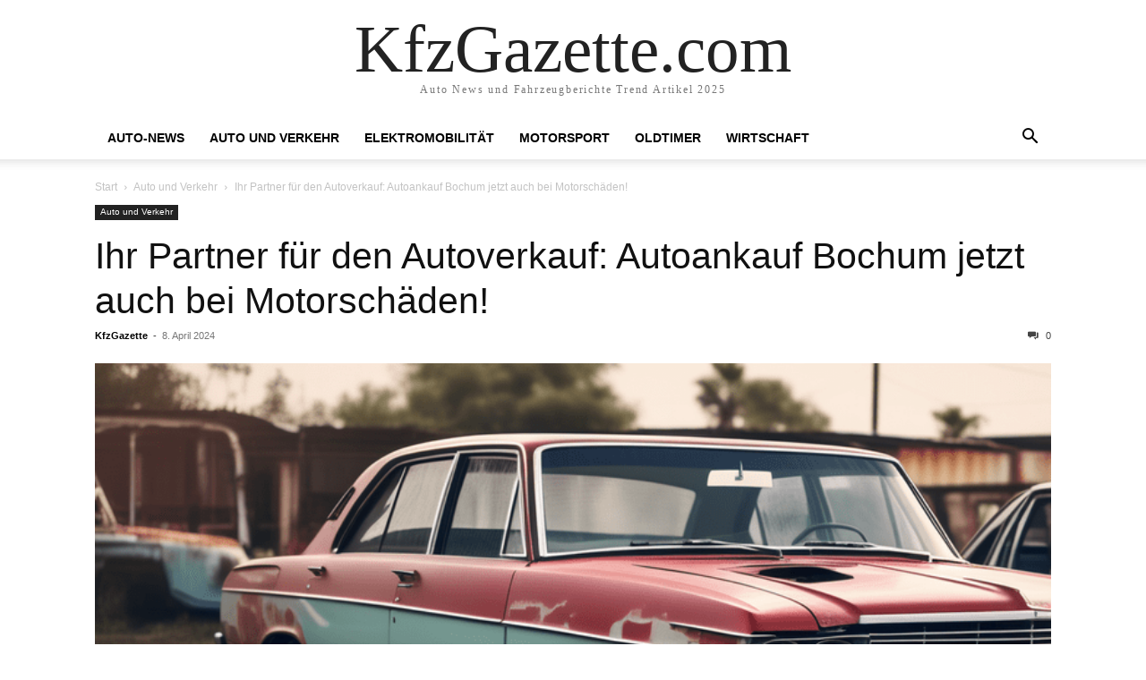

--- FILE ---
content_type: text/html; charset=UTF-8
request_url: https://www.kfzgazette.com/97314/ihr-partner-fuer-den-autoverkauf-autoankauf-bochum-jetzt-auch-bei-motorschaeden/
body_size: 9979
content:
<!doctype html >
<html lang="de" prefix="og: https://ogp.me/ns#">
<head>
    <meta charset="UTF-8" />
    <meta name="viewport" content="width=device-width, initial-scale=1.0">
    <link rel="pingback" href="https://www.kfzgazette.com/xmlrpc.php" />
    	<style>img:is([sizes="auto" i], [sizes^="auto," i]) { contain-intrinsic-size: 3000px 1500px }</style>
	
<!-- Suchmaschinen-Optimierung durch Rank Math PRO - https://rankmath.com/ -->
<title>Ihr Partner für den Autoverkauf: Autoankauf Bochum jetzt auch bei Motorschäden! - Kfzgazette.com</title>
<meta name="description" content="Autoankauf Bochum: Entdecken Sie unseren neuen Service für den Ankauf von Fahrzeugen mit Motorschäden! Als führender Experte für Gebrauchtwagen in Bochum"/>
<meta name="robots" content="follow, index, max-snippet:-1, max-video-preview:-1, max-image-preview:large"/>
<link rel="canonical" href="https://www.kfzgazette.com/97314/ihr-partner-fuer-den-autoverkauf-autoankauf-bochum-jetzt-auch-bei-motorschaeden/" />
<meta property="og:locale" content="de_DE" />
<meta property="og:type" content="article" />
<meta property="og:title" content="Ihr Partner für den Autoverkauf: Autoankauf Bochum jetzt auch bei Motorschäden! - Kfzgazette.com" />
<meta property="og:description" content="Autoankauf Bochum: Entdecken Sie unseren neuen Service für den Ankauf von Fahrzeugen mit Motorschäden! Als führender Experte für Gebrauchtwagen in Bochum" />
<meta property="og:url" content="https://www.kfzgazette.com/97314/ihr-partner-fuer-den-autoverkauf-autoankauf-bochum-jetzt-auch-bei-motorschaeden/" />
<meta property="og:site_name" content="KfzGazette.com" />
<meta property="article:tag" content="Autoankauf Bochum" />
<meta property="article:tag" content="Autoankauf mit Motorschaden" />
<meta property="article:tag" content="Autoexport" />
<meta property="article:tag" content="Bochum" />
<meta property="article:tag" content="Gebrauchtwagen verkaufen" />
<meta property="article:tag" content="Gebrauchtwagenhändler" />
<meta property="article:tag" content="motorschaden verkaufen" />
<meta property="article:tag" content="unfallauto verkaufen" />
<meta property="article:section" content="Auto und Verkehr" />
<meta property="og:image" content="https://www.kfzgazette.com/wp-content/uploads/2024/04/image-1-23.jpg" />
<meta property="og:image:secure_url" content="https://www.kfzgazette.com/wp-content/uploads/2024/04/image-1-23.jpg" />
<meta property="og:image:width" content="768" />
<meta property="og:image:height" content="512" />
<meta property="og:image:alt" content="Ihr Partner für den Autoverkauf: Autoankauf Bochum jetzt auch bei Motorschäden!" />
<meta property="og:image:type" content="image/jpg" />
<meta property="article:published_time" content="2024-04-08T12:42:37+02:00" />
<meta name="twitter:card" content="summary_large_image" />
<meta name="twitter:title" content="Ihr Partner für den Autoverkauf: Autoankauf Bochum jetzt auch bei Motorschäden! - Kfzgazette.com" />
<meta name="twitter:description" content="Autoankauf Bochum: Entdecken Sie unseren neuen Service für den Ankauf von Fahrzeugen mit Motorschäden! Als führender Experte für Gebrauchtwagen in Bochum" />
<meta name="twitter:image" content="https://www.kfzgazette.com/wp-content/uploads/2024/04/image-1-23.jpg" />
<meta name="twitter:label1" content="Verfasst von" />
<meta name="twitter:data1" content="KfzGazette" />
<meta name="twitter:label2" content="Lesedauer" />
<meta name="twitter:data2" content="1 Minute" />
<script type="application/ld+json" class="rank-math-schema-pro">{"@context":"https://schema.org","@graph":[{"@type":"Organization","@id":"https://www.kfzgazette.com/#organization","name":"kfzgazette.com","logo":{"@type":"ImageObject","@id":"https://www.kfzgazette.com/#logo","url":"https://www.kfzgazette.com/wp-content/uploads/2025/04/kfzgazette-512.jpg","contentUrl":"https://www.kfzgazette.com/wp-content/uploads/2025/04/kfzgazette-512.jpg","caption":"KfzGazette.com","inLanguage":"de","width":"512","height":"512"}},{"@type":"WebSite","@id":"https://www.kfzgazette.com/#website","url":"https://www.kfzgazette.com","name":"KfzGazette.com","alternateName":"KFZgazette","publisher":{"@id":"https://www.kfzgazette.com/#organization"},"inLanguage":"de"},{"@type":"ImageObject","@id":"https://www.kfzgazette.com/wp-content/uploads/2024/04/image-1-23.jpg","url":"https://www.kfzgazette.com/wp-content/uploads/2024/04/image-1-23.jpg","width":"768","height":"512","inLanguage":"de"},{"@type":"WebPage","@id":"https://www.kfzgazette.com/97314/ihr-partner-fuer-den-autoverkauf-autoankauf-bochum-jetzt-auch-bei-motorschaeden/#webpage","url":"https://www.kfzgazette.com/97314/ihr-partner-fuer-den-autoverkauf-autoankauf-bochum-jetzt-auch-bei-motorschaeden/","name":"Ihr Partner f\u00fcr den Autoverkauf: Autoankauf Bochum jetzt auch bei Motorsch\u00e4den! - Kfzgazette.com","datePublished":"2024-04-08T12:42:37+02:00","dateModified":"2024-04-08T12:42:37+02:00","isPartOf":{"@id":"https://www.kfzgazette.com/#website"},"primaryImageOfPage":{"@id":"https://www.kfzgazette.com/wp-content/uploads/2024/04/image-1-23.jpg"},"inLanguage":"de"},{"@type":"Person","@id":"https://www.kfzgazette.com/author/prnews24-com-presseverteiler/","name":"KfzGazette","description":"Pressemitteilung von KfzGazette ver\u00f6ffentlicht auf kfzgazette.com","url":"https://www.kfzgazette.com/author/prnews24-com-presseverteiler/","image":{"@type":"ImageObject","@id":"https://secure.gravatar.com/avatar/872fa49e5f20a09b04d836654d3610fdb1c79808be4e423592aa7ee159d46c2a?s=96&amp;d=mm&amp;r=g","url":"https://secure.gravatar.com/avatar/872fa49e5f20a09b04d836654d3610fdb1c79808be4e423592aa7ee159d46c2a?s=96&amp;d=mm&amp;r=g","caption":"KfzGazette","inLanguage":"de"},"sameAs":["https://www.prnews24.com"],"worksFor":{"@id":"https://www.kfzgazette.com/#organization"}},{"@type":"NewsArticle","headline":"Ihr Partner f\u00fcr den Autoverkauf: Autoankauf Bochum jetzt auch bei Motorsch\u00e4den! - Kfzgazette.com","datePublished":"2024-04-08T12:42:37+02:00","dateModified":"2024-04-08T12:42:37+02:00","articleSection":"Auto und Verkehr","author":{"@id":"https://www.kfzgazette.com/author/prnews24-com-presseverteiler/","name":"KfzGazette"},"publisher":{"@id":"https://www.kfzgazette.com/#organization"},"description":"Autoankauf Bochum: Entdecken Sie unseren neuen Service f\u00fcr den Ankauf von Fahrzeugen mit Motorsch\u00e4den! Als f\u00fchrender Experte f\u00fcr Gebrauchtwagen in Bochum","name":"Ihr Partner f\u00fcr den Autoverkauf: Autoankauf Bochum jetzt auch bei Motorsch\u00e4den! - Kfzgazette.com","@id":"https://www.kfzgazette.com/97314/ihr-partner-fuer-den-autoverkauf-autoankauf-bochum-jetzt-auch-bei-motorschaeden/#richSnippet","isPartOf":{"@id":"https://www.kfzgazette.com/97314/ihr-partner-fuer-den-autoverkauf-autoankauf-bochum-jetzt-auch-bei-motorschaeden/#webpage"},"image":{"@id":"https://www.kfzgazette.com/wp-content/uploads/2024/04/image-1-23.jpg"},"inLanguage":"de","mainEntityOfPage":{"@id":"https://www.kfzgazette.com/97314/ihr-partner-fuer-den-autoverkauf-autoankauf-bochum-jetzt-auch-bei-motorschaeden/#webpage"}}]}</script>
<!-- /Rank Math WordPress SEO Plugin -->

<link rel="alternate" type="application/rss+xml" title="KfzGazette.com &raquo; Feed" href="https://www.kfzgazette.com/feed/" />
<link rel="alternate" type="application/rss+xml" title="KfzGazette.com &raquo; Kommentar-Feed" href="https://www.kfzgazette.com/comments/feed/" />
<link rel="alternate" type="application/rss+xml" title="KfzGazette.com &raquo; Ihr Partner für den Autoverkauf: Autoankauf Bochum jetzt auch bei Motorschäden!-Kommentar-Feed" href="https://www.kfzgazette.com/97314/ihr-partner-fuer-den-autoverkauf-autoankauf-bochum-jetzt-auch-bei-motorschaeden/feed/" />
<script type="text/javascript">
/* <![CDATA[ */
window._wpemojiSettings = {"baseUrl":"https:\/\/s.w.org\/images\/core\/emoji\/16.0.1\/72x72\/","ext":".png","svgUrl":"https:\/\/s.w.org\/images\/core\/emoji\/16.0.1\/svg\/","svgExt":".svg","source":{"concatemoji":"https:\/\/www.kfzgazette.com\/wp-includes\/js\/wp-emoji-release.min.js?ver=6.8.3"}};
/*! This file is auto-generated */
!function(s,n){var o,i,e;function c(e){try{var t={supportTests:e,timestamp:(new Date).valueOf()};sessionStorage.setItem(o,JSON.stringify(t))}catch(e){}}function p(e,t,n){e.clearRect(0,0,e.canvas.width,e.canvas.height),e.fillText(t,0,0);var t=new Uint32Array(e.getImageData(0,0,e.canvas.width,e.canvas.height).data),a=(e.clearRect(0,0,e.canvas.width,e.canvas.height),e.fillText(n,0,0),new Uint32Array(e.getImageData(0,0,e.canvas.width,e.canvas.height).data));return t.every(function(e,t){return e===a[t]})}function u(e,t){e.clearRect(0,0,e.canvas.width,e.canvas.height),e.fillText(t,0,0);for(var n=e.getImageData(16,16,1,1),a=0;a<n.data.length;a++)if(0!==n.data[a])return!1;return!0}function f(e,t,n,a){switch(t){case"flag":return n(e,"\ud83c\udff3\ufe0f\u200d\u26a7\ufe0f","\ud83c\udff3\ufe0f\u200b\u26a7\ufe0f")?!1:!n(e,"\ud83c\udde8\ud83c\uddf6","\ud83c\udde8\u200b\ud83c\uddf6")&&!n(e,"\ud83c\udff4\udb40\udc67\udb40\udc62\udb40\udc65\udb40\udc6e\udb40\udc67\udb40\udc7f","\ud83c\udff4\u200b\udb40\udc67\u200b\udb40\udc62\u200b\udb40\udc65\u200b\udb40\udc6e\u200b\udb40\udc67\u200b\udb40\udc7f");case"emoji":return!a(e,"\ud83e\udedf")}return!1}function g(e,t,n,a){var r="undefined"!=typeof WorkerGlobalScope&&self instanceof WorkerGlobalScope?new OffscreenCanvas(300,150):s.createElement("canvas"),o=r.getContext("2d",{willReadFrequently:!0}),i=(o.textBaseline="top",o.font="600 32px Arial",{});return e.forEach(function(e){i[e]=t(o,e,n,a)}),i}function t(e){var t=s.createElement("script");t.src=e,t.defer=!0,s.head.appendChild(t)}"undefined"!=typeof Promise&&(o="wpEmojiSettingsSupports",i=["flag","emoji"],n.supports={everything:!0,everythingExceptFlag:!0},e=new Promise(function(e){s.addEventListener("DOMContentLoaded",e,{once:!0})}),new Promise(function(t){var n=function(){try{var e=JSON.parse(sessionStorage.getItem(o));if("object"==typeof e&&"number"==typeof e.timestamp&&(new Date).valueOf()<e.timestamp+604800&&"object"==typeof e.supportTests)return e.supportTests}catch(e){}return null}();if(!n){if("undefined"!=typeof Worker&&"undefined"!=typeof OffscreenCanvas&&"undefined"!=typeof URL&&URL.createObjectURL&&"undefined"!=typeof Blob)try{var e="postMessage("+g.toString()+"("+[JSON.stringify(i),f.toString(),p.toString(),u.toString()].join(",")+"));",a=new Blob([e],{type:"text/javascript"}),r=new Worker(URL.createObjectURL(a),{name:"wpTestEmojiSupports"});return void(r.onmessage=function(e){c(n=e.data),r.terminate(),t(n)})}catch(e){}c(n=g(i,f,p,u))}t(n)}).then(function(e){for(var t in e)n.supports[t]=e[t],n.supports.everything=n.supports.everything&&n.supports[t],"flag"!==t&&(n.supports.everythingExceptFlag=n.supports.everythingExceptFlag&&n.supports[t]);n.supports.everythingExceptFlag=n.supports.everythingExceptFlag&&!n.supports.flag,n.DOMReady=!1,n.readyCallback=function(){n.DOMReady=!0}}).then(function(){return e}).then(function(){var e;n.supports.everything||(n.readyCallback(),(e=n.source||{}).concatemoji?t(e.concatemoji):e.wpemoji&&e.twemoji&&(t(e.twemoji),t(e.wpemoji)))}))}((window,document),window._wpemojiSettings);
/* ]]> */
</script>
<style id='wp-emoji-styles-inline-css' type='text/css'>

	img.wp-smiley, img.emoji {
		display: inline !important;
		border: none !important;
		box-shadow: none !important;
		height: 1em !important;
		width: 1em !important;
		margin: 0 0.07em !important;
		vertical-align: -0.1em !important;
		background: none !important;
		padding: 0 !important;
	}
</style>
<link rel='stylesheet' id='wp-block-library-css' href='https://www.kfzgazette.com/wp-includes/css/dist/block-library/style.min.css?ver=6.8.3' type='text/css' media='all' />
<style id='classic-theme-styles-inline-css' type='text/css'>
/*! This file is auto-generated */
.wp-block-button__link{color:#fff;background-color:#32373c;border-radius:9999px;box-shadow:none;text-decoration:none;padding:calc(.667em + 2px) calc(1.333em + 2px);font-size:1.125em}.wp-block-file__button{background:#32373c;color:#fff;text-decoration:none}
</style>
<style id='global-styles-inline-css' type='text/css'>
:root{--wp--preset--aspect-ratio--square: 1;--wp--preset--aspect-ratio--4-3: 4/3;--wp--preset--aspect-ratio--3-4: 3/4;--wp--preset--aspect-ratio--3-2: 3/2;--wp--preset--aspect-ratio--2-3: 2/3;--wp--preset--aspect-ratio--16-9: 16/9;--wp--preset--aspect-ratio--9-16: 9/16;--wp--preset--color--black: #000000;--wp--preset--color--cyan-bluish-gray: #abb8c3;--wp--preset--color--white: #ffffff;--wp--preset--color--pale-pink: #f78da7;--wp--preset--color--vivid-red: #cf2e2e;--wp--preset--color--luminous-vivid-orange: #ff6900;--wp--preset--color--luminous-vivid-amber: #fcb900;--wp--preset--color--light-green-cyan: #7bdcb5;--wp--preset--color--vivid-green-cyan: #00d084;--wp--preset--color--pale-cyan-blue: #8ed1fc;--wp--preset--color--vivid-cyan-blue: #0693e3;--wp--preset--color--vivid-purple: #9b51e0;--wp--preset--gradient--vivid-cyan-blue-to-vivid-purple: linear-gradient(135deg,rgba(6,147,227,1) 0%,rgb(155,81,224) 100%);--wp--preset--gradient--light-green-cyan-to-vivid-green-cyan: linear-gradient(135deg,rgb(122,220,180) 0%,rgb(0,208,130) 100%);--wp--preset--gradient--luminous-vivid-amber-to-luminous-vivid-orange: linear-gradient(135deg,rgba(252,185,0,1) 0%,rgba(255,105,0,1) 100%);--wp--preset--gradient--luminous-vivid-orange-to-vivid-red: linear-gradient(135deg,rgba(255,105,0,1) 0%,rgb(207,46,46) 100%);--wp--preset--gradient--very-light-gray-to-cyan-bluish-gray: linear-gradient(135deg,rgb(238,238,238) 0%,rgb(169,184,195) 100%);--wp--preset--gradient--cool-to-warm-spectrum: linear-gradient(135deg,rgb(74,234,220) 0%,rgb(151,120,209) 20%,rgb(207,42,186) 40%,rgb(238,44,130) 60%,rgb(251,105,98) 80%,rgb(254,248,76) 100%);--wp--preset--gradient--blush-light-purple: linear-gradient(135deg,rgb(255,206,236) 0%,rgb(152,150,240) 100%);--wp--preset--gradient--blush-bordeaux: linear-gradient(135deg,rgb(254,205,165) 0%,rgb(254,45,45) 50%,rgb(107,0,62) 100%);--wp--preset--gradient--luminous-dusk: linear-gradient(135deg,rgb(255,203,112) 0%,rgb(199,81,192) 50%,rgb(65,88,208) 100%);--wp--preset--gradient--pale-ocean: linear-gradient(135deg,rgb(255,245,203) 0%,rgb(182,227,212) 50%,rgb(51,167,181) 100%);--wp--preset--gradient--electric-grass: linear-gradient(135deg,rgb(202,248,128) 0%,rgb(113,206,126) 100%);--wp--preset--gradient--midnight: linear-gradient(135deg,rgb(2,3,129) 0%,rgb(40,116,252) 100%);--wp--preset--font-size--small: 13px;--wp--preset--font-size--medium: 20px;--wp--preset--font-size--large: 36px;--wp--preset--font-size--x-large: 42px;--wp--preset--spacing--20: 0.44rem;--wp--preset--spacing--30: 0.67rem;--wp--preset--spacing--40: 1rem;--wp--preset--spacing--50: 1.5rem;--wp--preset--spacing--60: 2.25rem;--wp--preset--spacing--70: 3.38rem;--wp--preset--spacing--80: 5.06rem;--wp--preset--shadow--natural: 6px 6px 9px rgba(0, 0, 0, 0.2);--wp--preset--shadow--deep: 12px 12px 50px rgba(0, 0, 0, 0.4);--wp--preset--shadow--sharp: 6px 6px 0px rgba(0, 0, 0, 0.2);--wp--preset--shadow--outlined: 6px 6px 0px -3px rgba(255, 255, 255, 1), 6px 6px rgba(0, 0, 0, 1);--wp--preset--shadow--crisp: 6px 6px 0px rgba(0, 0, 0, 1);}:where(.is-layout-flex){gap: 0.5em;}:where(.is-layout-grid){gap: 0.5em;}body .is-layout-flex{display: flex;}.is-layout-flex{flex-wrap: wrap;align-items: center;}.is-layout-flex > :is(*, div){margin: 0;}body .is-layout-grid{display: grid;}.is-layout-grid > :is(*, div){margin: 0;}:where(.wp-block-columns.is-layout-flex){gap: 2em;}:where(.wp-block-columns.is-layout-grid){gap: 2em;}:where(.wp-block-post-template.is-layout-flex){gap: 1.25em;}:where(.wp-block-post-template.is-layout-grid){gap: 1.25em;}.has-black-color{color: var(--wp--preset--color--black) !important;}.has-cyan-bluish-gray-color{color: var(--wp--preset--color--cyan-bluish-gray) !important;}.has-white-color{color: var(--wp--preset--color--white) !important;}.has-pale-pink-color{color: var(--wp--preset--color--pale-pink) !important;}.has-vivid-red-color{color: var(--wp--preset--color--vivid-red) !important;}.has-luminous-vivid-orange-color{color: var(--wp--preset--color--luminous-vivid-orange) !important;}.has-luminous-vivid-amber-color{color: var(--wp--preset--color--luminous-vivid-amber) !important;}.has-light-green-cyan-color{color: var(--wp--preset--color--light-green-cyan) !important;}.has-vivid-green-cyan-color{color: var(--wp--preset--color--vivid-green-cyan) !important;}.has-pale-cyan-blue-color{color: var(--wp--preset--color--pale-cyan-blue) !important;}.has-vivid-cyan-blue-color{color: var(--wp--preset--color--vivid-cyan-blue) !important;}.has-vivid-purple-color{color: var(--wp--preset--color--vivid-purple) !important;}.has-black-background-color{background-color: var(--wp--preset--color--black) !important;}.has-cyan-bluish-gray-background-color{background-color: var(--wp--preset--color--cyan-bluish-gray) !important;}.has-white-background-color{background-color: var(--wp--preset--color--white) !important;}.has-pale-pink-background-color{background-color: var(--wp--preset--color--pale-pink) !important;}.has-vivid-red-background-color{background-color: var(--wp--preset--color--vivid-red) !important;}.has-luminous-vivid-orange-background-color{background-color: var(--wp--preset--color--luminous-vivid-orange) !important;}.has-luminous-vivid-amber-background-color{background-color: var(--wp--preset--color--luminous-vivid-amber) !important;}.has-light-green-cyan-background-color{background-color: var(--wp--preset--color--light-green-cyan) !important;}.has-vivid-green-cyan-background-color{background-color: var(--wp--preset--color--vivid-green-cyan) !important;}.has-pale-cyan-blue-background-color{background-color: var(--wp--preset--color--pale-cyan-blue) !important;}.has-vivid-cyan-blue-background-color{background-color: var(--wp--preset--color--vivid-cyan-blue) !important;}.has-vivid-purple-background-color{background-color: var(--wp--preset--color--vivid-purple) !important;}.has-black-border-color{border-color: var(--wp--preset--color--black) !important;}.has-cyan-bluish-gray-border-color{border-color: var(--wp--preset--color--cyan-bluish-gray) !important;}.has-white-border-color{border-color: var(--wp--preset--color--white) !important;}.has-pale-pink-border-color{border-color: var(--wp--preset--color--pale-pink) !important;}.has-vivid-red-border-color{border-color: var(--wp--preset--color--vivid-red) !important;}.has-luminous-vivid-orange-border-color{border-color: var(--wp--preset--color--luminous-vivid-orange) !important;}.has-luminous-vivid-amber-border-color{border-color: var(--wp--preset--color--luminous-vivid-amber) !important;}.has-light-green-cyan-border-color{border-color: var(--wp--preset--color--light-green-cyan) !important;}.has-vivid-green-cyan-border-color{border-color: var(--wp--preset--color--vivid-green-cyan) !important;}.has-pale-cyan-blue-border-color{border-color: var(--wp--preset--color--pale-cyan-blue) !important;}.has-vivid-cyan-blue-border-color{border-color: var(--wp--preset--color--vivid-cyan-blue) !important;}.has-vivid-purple-border-color{border-color: var(--wp--preset--color--vivid-purple) !important;}.has-vivid-cyan-blue-to-vivid-purple-gradient-background{background: var(--wp--preset--gradient--vivid-cyan-blue-to-vivid-purple) !important;}.has-light-green-cyan-to-vivid-green-cyan-gradient-background{background: var(--wp--preset--gradient--light-green-cyan-to-vivid-green-cyan) !important;}.has-luminous-vivid-amber-to-luminous-vivid-orange-gradient-background{background: var(--wp--preset--gradient--luminous-vivid-amber-to-luminous-vivid-orange) !important;}.has-luminous-vivid-orange-to-vivid-red-gradient-background{background: var(--wp--preset--gradient--luminous-vivid-orange-to-vivid-red) !important;}.has-very-light-gray-to-cyan-bluish-gray-gradient-background{background: var(--wp--preset--gradient--very-light-gray-to-cyan-bluish-gray) !important;}.has-cool-to-warm-spectrum-gradient-background{background: var(--wp--preset--gradient--cool-to-warm-spectrum) !important;}.has-blush-light-purple-gradient-background{background: var(--wp--preset--gradient--blush-light-purple) !important;}.has-blush-bordeaux-gradient-background{background: var(--wp--preset--gradient--blush-bordeaux) !important;}.has-luminous-dusk-gradient-background{background: var(--wp--preset--gradient--luminous-dusk) !important;}.has-pale-ocean-gradient-background{background: var(--wp--preset--gradient--pale-ocean) !important;}.has-electric-grass-gradient-background{background: var(--wp--preset--gradient--electric-grass) !important;}.has-midnight-gradient-background{background: var(--wp--preset--gradient--midnight) !important;}.has-small-font-size{font-size: var(--wp--preset--font-size--small) !important;}.has-medium-font-size{font-size: var(--wp--preset--font-size--medium) !important;}.has-large-font-size{font-size: var(--wp--preset--font-size--large) !important;}.has-x-large-font-size{font-size: var(--wp--preset--font-size--x-large) !important;}
:where(.wp-block-post-template.is-layout-flex){gap: 1.25em;}:where(.wp-block-post-template.is-layout-grid){gap: 1.25em;}
:where(.wp-block-columns.is-layout-flex){gap: 2em;}:where(.wp-block-columns.is-layout-grid){gap: 2em;}
:root :where(.wp-block-pullquote){font-size: 1.5em;line-height: 1.6;}
</style>
<link rel='stylesheet' id='td-theme-css' href='https://www.kfzgazette.com/wp-content/themes/Newspaper/style.css?ver=12.6.6' type='text/css' media='all' />
<script type="text/javascript" src="https://www.kfzgazette.com/wp-includes/js/jquery/jquery.min.js?ver=3.7.1" id="jquery-core-js"></script>
<script type="text/javascript" src="https://www.kfzgazette.com/wp-includes/js/jquery/jquery-migrate.min.js?ver=3.4.1" id="jquery-migrate-js"></script>
<link rel="https://api.w.org/" href="https://www.kfzgazette.com/wp-json/" /><link rel="alternate" title="JSON" type="application/json" href="https://www.kfzgazette.com/wp-json/wp/v2/posts/97314" /><link rel="EditURI" type="application/rsd+xml" title="RSD" href="https://www.kfzgazette.com/xmlrpc.php?rsd" />
<meta name="generator" content="WordPress 6.8.3" />
<link rel='shortlink' href='https://www.kfzgazette.com/?p=97314' />
<link rel="alternate" title="oEmbed (JSON)" type="application/json+oembed" href="https://www.kfzgazette.com/wp-json/oembed/1.0/embed?url=https%3A%2F%2Fwww.kfzgazette.com%2F97314%2Fihr-partner-fuer-den-autoverkauf-autoankauf-bochum-jetzt-auch-bei-motorschaeden%2F" />
<link rel="alternate" title="oEmbed (XML)" type="text/xml+oembed" href="https://www.kfzgazette.com/wp-json/oembed/1.0/embed?url=https%3A%2F%2Fwww.kfzgazette.com%2F97314%2Fihr-partner-fuer-den-autoverkauf-autoankauf-bochum-jetzt-auch-bei-motorschaeden%2F&#038;format=xml" />
<link rel="icon" href="https://www.kfzgazette.com/wp-content/uploads/2025/04/kfzgazette-512-150x150.jpg" sizes="32x32" />
<link rel="icon" href="https://www.kfzgazette.com/wp-content/uploads/2025/04/kfzgazette-512-300x300.jpg" sizes="192x192" />
<link rel="apple-touch-icon" href="https://www.kfzgazette.com/wp-content/uploads/2025/04/kfzgazette-512-300x300.jpg" />
<meta name="msapplication-TileImage" content="https://www.kfzgazette.com/wp-content/uploads/2025/04/kfzgazette-512-300x300.jpg" />
</head>

<body class="wp-singular post-template-default single single-post postid-97314 single-format-standard wp-theme-Newspaper tagdiv-small-theme" itemscope="itemscope" itemtype="https://schema.org/WebPage">


    <!-- Mobile Search -->
    <div class="td-search-background" style="visibility:hidden"></div>
    <div class="td-search-wrap-mob" style="visibility:hidden">
        <div class="td-drop-down-search" aria-labelledby="td-header-search-button">
            <form method="get" class="td-search-form" action="https://www.kfzgazette.com/">
                <div class="td-search-close">
                    <a href="#"><i class="td-icon-close-mobile"></i></a>
                </div>
                <div role="search" class="td-search-input">
                    <span>Suche</span>
                    <label for="td-header-search-mob">
                        <input id="td-header-search-mob" type="text" value="" name="s" autocomplete="off" />
                    </label>
                </div>
            </form>
            <div id="td-aj-search-mob"></div>
        </div>
    </div>

    <!-- Mobile Menu -->
    <div class="td-menu-background" style="visibility:hidden"></div>
    <div id="td-mobile-nav" style="visibility:hidden">
        <div class="td-mobile-container">
            <!-- mobile menu top section -->
            <div class="td-menu-socials-wrap">
                <!-- close button -->
                <div class="td-mobile-close">
                    <a href="#"><i class="td-icon-close-mobile"></i></a>
                </div>
            </div>

            <!-- menu section -->
            <div class="td-mobile-content">
                <div class="menu-td-demo-header-menu-container"><ul id="menu-td-demo-header-menu" class="td-mobile-main-menu"><li id="menu-item-62" class="menu-item menu-item-type-post_type menu-item-object-page menu-item-62"><a href="https://www.kfzgazette.com/home/">Auto-News<i class="td-icon-menu-right td-element-after"></i></a></li>
<li id="menu-item-734" class="menu-item menu-item-type-taxonomy menu-item-object-category current-post-ancestor current-menu-parent current-post-parent menu-item-734"><a href="https://www.kfzgazette.com/news/auto-und-verkehr/">Auto und Verkehr<i class="td-icon-menu-right td-element-after"></i></a></li>
<li id="menu-item-73618" class="menu-item menu-item-type-taxonomy menu-item-object-category menu-item-73618"><a href="https://www.kfzgazette.com/news/elektromobilitaet/">Elektromobilität<i class="td-icon-menu-right td-element-after"></i></a></li>
<li id="menu-item-741" class="menu-item menu-item-type-taxonomy menu-item-object-category menu-item-741"><a href="https://www.kfzgazette.com/news/motorsport/">Motorsport<i class="td-icon-menu-right td-element-after"></i></a></li>
<li id="menu-item-742" class="menu-item menu-item-type-taxonomy menu-item-object-category menu-item-742"><a href="https://www.kfzgazette.com/news/oldtimer/">Oldtimer<i class="td-icon-menu-right td-element-after"></i></a></li>
<li id="menu-item-743" class="menu-item menu-item-type-taxonomy menu-item-object-category menu-item-743"><a href="https://www.kfzgazette.com/news/auto-tests-und-berichte/">Wirtschaft<i class="td-icon-menu-right td-element-after"></i></a></li>
</ul></div>            </div>
        </div>
    </div>

    <div id="td-outer-wrap" class="td-theme-wrap">
        <div class="td-header-wrap td-header-style-1">
            <div class="td-banner-wrap-full td-logo-wrap-full td-container-wrap">
                <div class="td-header-sp-logo">
                    
                    <div class="td-logo-text-wrap">
                        <div class="td-logo-text-container">
                                                        <a class="td-logo-wrap" href="https://www.kfzgazette.com/">
                                <span class="td-logo-text">KfzGazette.com</span>
                            </a>
                                                        <span class="td-tagline-text">Auto News und Fahrzeugberichte Trend Artikel 2025</span>
                        </div>
                    </div>
                </div>
            </div>

            <div class="td-header-menu-wrap-full td-container-wrap">
                <div class="td-header-menu-wrap td-header-gradient">
                    <div class="td-container td-header-row td-header-main-menu">
                        <div id="td-header-menu" role="navigation">
                            <div id="td-top-mobile-toggle"><a href="#" role="button" aria-label="mobile-toggle"><i class="td-icon-font td-icon-mobile"></i></a></div>

                            <div class="menu-td-demo-header-menu-container"><ul id="menu-td-demo-header-menu-1" class="sf-menu tagdiv-small-theme-menu"><li class="menu-item menu-item-type-post_type menu-item-object-page menu-item-62"><a href="https://www.kfzgazette.com/home/">Auto-News</a></li>
<li class="menu-item menu-item-type-taxonomy menu-item-object-category current-post-ancestor current-menu-parent current-post-parent menu-item-734"><a href="https://www.kfzgazette.com/news/auto-und-verkehr/">Auto und Verkehr</a></li>
<li class="menu-item menu-item-type-taxonomy menu-item-object-category menu-item-73618"><a href="https://www.kfzgazette.com/news/elektromobilitaet/">Elektromobilität</a></li>
<li class="menu-item menu-item-type-taxonomy menu-item-object-category menu-item-741"><a href="https://www.kfzgazette.com/news/motorsport/">Motorsport</a></li>
<li class="menu-item menu-item-type-taxonomy menu-item-object-category menu-item-742"><a href="https://www.kfzgazette.com/news/oldtimer/">Oldtimer</a></li>
<li class="menu-item menu-item-type-taxonomy menu-item-object-category menu-item-743"><a href="https://www.kfzgazette.com/news/auto-tests-und-berichte/">Wirtschaft</a></li>
</ul></div>                        </div>

                        <div class="header-search-wrap">
                            <div class="td-search-btns-wrap">
                                <a id="td-header-search-button" href="#" role="button" aria-label="Search"><i class="td-icon-search"></i></a>
                                <a id="td-header-search-button-mob" href="#" role="button" aria-label="Search"><i class="td-icon-search"></i></a>
                            </div>

                            <div class="td-drop-down-search" aria-labelledby="td-header-search-button">
                                <form method="get" class="td-search-form" action="https://www.kfzgazette.com/">
                                    <div role="search" class="td-head-form-search-wrap">
                                        <input id="td-header-search" type="text" value="" name="s" autocomplete="off" />
                                        <input class="wpb_button wpb_btn-inverse btn" type="submit" id="td-header-search-top" value="Suche" />
                                    </div>
                                </form>
                            </div>
                        </div>
                    </div>
                </div>
            </div>
        </div>

    <div class="td-main-content-wrap td-container-wrap">
        <div class="td-container">
            <div class="td-crumb-container">
                <div class="entry-crumbs"><span><a title="" class="entry-crumb" href="https://www.kfzgazette.com/">Start</a></span> <i class="td-icon-right td-bread-sep"></i> <span><a title="Alle Beiträge anzeigen Auto und Verkehr" class="entry-crumb" href="https://www.kfzgazette.com/news/auto-und-verkehr/">Auto und Verkehr</a></span> <i class="td-icon-right td-bread-sep td-bred-no-url-last"></i> <span class="td-bred-no-url-last">Ihr Partner für den Autoverkauf: Autoankauf Bochum jetzt auch bei Motorschäden!</span></div>            </div>

            <div class="td-pb-row">
                <div class="td-pb-span12 td-main-content">
                    <div class="td-ss-main-content">
                            <article class="post-97314 post type-post status-publish format-standard has-post-thumbnail hentry category-auto-und-verkehr tag-autoankauf-bochum tag-autoankauf-mit-motorschaden tag-autoexport tag-bochum tag-gebrauchtwagen-verkaufen tag-gebrauchtwagenhaendler tag-motorschaden-verkaufen tag-unfallauto-verkaufen">
        <div class="td-post-header">
            <ul class="td-category">
                                        <li class="entry-category"><a href="https://www.kfzgazette.com/news/auto-und-verkehr/">Auto und Verkehr</a></li>
                                </ul>

            <header class="td-post-title">
                <!-- title -->
                <h3 class="entry-title td-module-title">
                    <a href="https://www.kfzgazette.com/97314/ihr-partner-fuer-den-autoverkauf-autoankauf-bochum-jetzt-auch-bei-motorschaeden/" rel="bookmark" title="Ihr Partner für den Autoverkauf: Autoankauf Bochum jetzt auch bei Motorschäden!">
                        Ihr Partner für den Autoverkauf: Autoankauf Bochum jetzt auch bei Motorschäden!                    </a>
                </h3>

                <div class="td-module-meta-info">
                    <!-- author -->
                    <div class="td-post-author-name">
                        <a href="https://www.kfzgazette.com/author/prnews24-com-presseverteiler/">KfzGazette</a>
                        <div class="td-author-line"> - </div>
                    </div>

                    <!-- date -->
                    <span class="td-post-date">
                        <time class="entry-date updated td-module-date" datetime="2024-04-08T12:42:37+00:00" >8. April 2024</time>
                    </span>

                    <!-- comments -->
                    <div class="td-post-comments">
                        <a href="https://www.kfzgazette.com/97314/ihr-partner-fuer-den-autoverkauf-autoankauf-bochum-jetzt-auch-bei-motorschaeden/#respond">
                            <i class="td-icon-comments"></i>
                            0                        </a>
                    </div>
                </div>
            </header>

            <div class="td-post-content tagdiv-type">
                <!-- image -->
                                        <div class="td-post-featured-image">
                                                            <img class="entry-thumb" src="https://www.kfzgazette.com/wp-content/uploads/2024/04/image-1-23.jpg" alt="Ihr Partner für den Autoverkauf: Autoankauf Bochum jetzt auch bei Motorschäden!" title="Ihr Partner für den Autoverkauf: Autoankauf Bochum jetzt auch bei Motorschäden!" />
                                                    </div>
                
                <p><strong>Autoankauf Bochum</strong>: Entdecken Sie unseren neuen Service für den Ankauf von Fahrzeugen mit Motorschäden! Als führender Experte für Gebrauchtwagen in Bochum bieten wir Ihnen eine schnelle und unkomplizierte Lösung, um Ihr defektes Auto zu verkaufen. Profitieren Sie von unserem fairen Preisangebot und unserem zuverlässigen Service. Besuchen Sie unsere Website, um mehr zu erfahren: https://autoankauf-1a.de/Bochum/</p>
<p>Der Verkauf eines <strong>Autos mit Motorschaden</strong> kann für Fahrzeugbesitzer eine Herausforderung darstellen. Reparaturen sind oft kostspielig und die Instandsetzung des Fahrzeugs übersteigt häufig den tatsächlichen Wert. In solchen Fällen ist der Verkauf an einen seriösen Autoankauf eine attraktive Option. <span style="color: #000000;"><a style="color: #000000;" title="Sie suchen nach? Autoankauf Bochum Hier finden Sie alle Pressemitteilungen über Autoankauf Bochum" href="https://www.carpr.de/tag/autoankauf-Bochum/" target="_blank" rel="noopener">Autoankauf Bochum</a></span> bietet eine einfache und transparente Lösung für den Verkauf von Autos mit Motorschaden.</p>
<p>Unabhängig vom Zustand des Fahrzeugs garantiert <strong>Autoankauf Bochum eine faire Bewertung</strong> und einen reibungslosen Verkaufsprozess. Das erfahrene Team von Autoankauf Bochum steht seinen Kunden bei jedem Schritt zur Seite und bietet einen erstklassigen Kundenservice.</p>
<p><strong>Autoankauf Bochum</strong> ist bekannt für seine Professionalität, Zuverlässigkeit und hohe Kundenzufriedenheit. Kunden können sich darauf verlassen, dass sie einen fairen Preis für ihr Fahrzeug erhalten und dass der gesamte Verkaufsprozess reibungslos und effizient verläuft.</p>
<ul>
<li><strong>Gebrauchtwagenhändler Bochum</strong></li>
<li><strong>Autoankauf mit Motorschaden Bochum</strong></li>
<li><strong>Unfallauto verkaufen Bochum</strong></li>
<li><strong>Motorschaden verkaufen Bochum</strong></li>
<li><strong>Gebrauchtwagen verkaufen Bochum</strong></li>
<li><strong>Autoexport Bochum</strong></li>
</ul>
<ul>
<li><strong>Autoankauf Bochum</strong> erweitert sein Dienstleistungsangebot um den Ankauf von Autos mit Motorschaden, um Fahrzeugbesitzern in Bochum und Umgebung eine stressfreie Lösung zu bieten.</li>
<li>Fahrzeugbesitzer in Bochum können nun auch defekte <strong>Autos mit Motorschaden</strong> einfach und transparent an <strong>Autoankauf Bochum verkaufen</strong>, ohne sich um kostspielige Reparaturen kümmern zu müssen.</li>
<li>Mit einem erfahrenen Team und einem erstklassigen Kundenservice garantiert Autoankauf Bochum eine faire Bewertung und einen reibungslosen Verkaufsprozess für <a title="Motorschaden Getriebeschaden Unfall TÜV fällig Suv Kfz Pkw Gebrauchtwagen verkaufen Export Autohändler Hyundai Ford Audi Opel ..." href="https://autoankauf-1a.de/motorschaden/" target="_blank" rel="noopener">Autos mit Motorschaden</a>.</li>
<li><strong>Autoankauf Bochum</strong> ist bekannt für seine Professionalität und Zuverlässigkeit und bietet seinen Kunden eine schnelle, sichere und faire Möglichkeit, ihre Fahrzeuge zu verkaufen, unabhängig von ihrem Zustand.</li>
<li>Besuchen Sie die Website von <a title="Autoankauf Bochum" href="https://autoankauf-1a.de/bochum/" target="_blank" rel="noopener">Autoankauf Bochum</a> für weitere Informationen über den Ankauf von Autos mit Motorschaden und profitieren Sie von einem schnellen, sicheren und transparenten Verkaufsprozess.</li>
</ul>
<p><strong>Über Autoankauf Bochum:</strong></p>
<p>Autoankauf Bochum ist ein etablierter <strong>Autoankauf-Service in Bochum und Umgebung</strong>, der sich auf den <strong>Ankauf von Gebrauchtwagen</strong> spezialisiert hat. Mit langjähriger Erfahrung und einem engagierten Team bietet <strong>Autoankauf Bochum</strong> seinen Kunden einen schnellen, sicheren und fairen Verkaufsprozess.</p>
<p>Pressekontakt:</p>
<p>Ali El Lahib<br />
Hustadtring 59<br />
44809 Bochum</p>
<p>Telefon: 0152 5813 06 37<br />
<strong>E-Mail</strong>: <a href="mailto:info@autoankauf-1a.de">info@autoankauf-1a.de</a><br />
<strong>Web</strong>: <a title="Autoankauf Essen - Gebrauchtwagen Ankauf zum Bestpreis - Abholung vor Ort - Barzahlung bei abholung - Ankauf von Autos, Nutzfahrzeuge, KFZ mit Motorschaden " href="https://autoankauf-1a.de/" target="_blank" rel="noopener noreferrer nofollow" data-wpel-link="external">https://autoankauf-1a.de/</a></p>
<p><span style="font-size:12px;">Originalinhalt von Autoankauf-1a, veröffentlicht unter dem Titel &#8220; <a href="https://is.gd/Ose8J0" target="_blank" rel="noopener">Autoankauf Bochum kauft auch Autos mit Motorschäden!</a> &#8222;, übermittelt durch <a href="https://www.carpr.de" target="_blank" rel="noopener">CarPr.de</a></span></p>
            </div>

            <footer>
                                        <div class="td-post-source-tags">
                            <ul class="td-tags td-post-small-box clearfix">
                                <li><span>Schlagworte</span></li>
                                                                        <li><a href="https://www.kfzgazette.com/themen/autoankauf-bochum/">Autoankauf Bochum</a></li>
                                                                        <li><a href="https://www.kfzgazette.com/themen/autoankauf-mit-motorschaden/">Autoankauf mit Motorschaden</a></li>
                                                                        <li><a href="https://www.kfzgazette.com/themen/autoexport/">Autoexport</a></li>
                                                                        <li><a href="https://www.kfzgazette.com/themen/bochum/">Bochum</a></li>
                                                                        <li><a href="https://www.kfzgazette.com/themen/gebrauchtwagen-verkaufen/">Gebrauchtwagen verkaufen</a></li>
                                                                        <li><a href="https://www.kfzgazette.com/themen/gebrauchtwagenhaendler/">Gebrauchtwagenhändler</a></li>
                                                                        <li><a href="https://www.kfzgazette.com/themen/motorschaden-verkaufen/">motorschaden verkaufen</a></li>
                                                                        <li><a href="https://www.kfzgazette.com/themen/unfallauto-verkaufen/">unfallauto verkaufen</a></li>
                                                            </ul>
                        </div>
                                        <div class="td-block-row td-post-next-prev">
                                                            <div class="td-block-span6 td-post-prev-post">
                                    <div class="td-post-next-prev-content">
                                        <span>Vorheriger Artikel</span>
                                        <a href="https://www.kfzgazette.com/97311/schrottabholung-recycling-professionelle-abholung-von-schrott-und-altmetallen-in-bochum-mit-fokus-auf-umweltbewusste-entsorgung-und-wiederverwertung/">Schrottabholung &#038; Recycling: Professionelle Abholung von Schrott und Altmetallen in Bochum mit Fokus auf umweltbewusste Entsorgung und Wiederverwertung</a>
                                    </div>
                                </div>
                            
                            <div class="td-next-prev-separator"></div>

                                                    <div class="td-block-span6 td-post-next-post">
                                <div class="td-post-next-prev-content">
                                    <span>Nächster Artikel</span>
                                    <a href="https://www.kfzgazette.com/97317/praxisaufloesung-hennef-wir-kuemmern-uns-um-den-reibungslosen-uebergang/">Praxisauflösung Hennef: Wir kümmern uns um den reibungslosen Übergang</a>
                                </div>
                            </div>
                                                </div>
                
                <!-- author box -->
                                <div class="author-box-wrap">
                    <a href="https://www.kfzgazette.com/author/prnews24-com-presseverteiler/">
                        <img alt='' src='https://secure.gravatar.com/avatar/872fa49e5f20a09b04d836654d3610fdb1c79808be4e423592aa7ee159d46c2a?s=96&#038;d=mm&#038;r=g' srcset='https://secure.gravatar.com/avatar/872fa49e5f20a09b04d836654d3610fdb1c79808be4e423592aa7ee159d46c2a?s=192&#038;d=mm&#038;r=g 2x' class='avatar avatar-96 photo' height='96' width='96' decoding='async'/>                    </a>

                    <div class="desc">
                        <div class="td-author-name vcard author"><span class="fn">
                            <a href="https://www.kfzgazette.com/author/prnews24-com-presseverteiler/">KfzGazette</a>
                        </span></div>

                                                    <div class="td-author-url"><a href="https://www.prnews24.com">https://www.prnews24.com</a></div>
                        
                        <div class="td-author-description">
                                                    </div>

                        <div class="clearfix"></div>
                    </div>
                </div>
            </footer>
        </div>
    </article>
	<div class="comments" id="comments">
        	<div id="respond" class="comment-respond">
		<h3 id="reply-title" class="comment-reply-title">Kommentieren Sie den Artikel</h3><p class="must-log-in td-login-comment"><a class="td-login-modal-js" data-effect="mpf-td-login-effect" href="https://www.kfzgazette.com/wp-login.php?redirect_to=https%3A%2F%2Fwww.kfzgazette.com%2F97314%2Fihr-partner-fuer-den-autoverkauf-autoankauf-bochum-jetzt-auch-bei-motorschaeden%2F">Loggen Sie sich ein, um einen Kommentar abzugeben </a></p>	</div><!-- #respond -->
	    </div> <!-- /.content -->
                    </div>
                </div>
            </div>
        </div>
    </div>

    <div class="td-footer-page td-footer-container td-container-wrap">
        <div class="td-sub-footer-container td-container-wrap">
            <div class="td-container">
                <div class="td-pb-row">
                    <div class="td-pb-span td-sub-footer-menu">
                        <div class="menu-td-demo-footer-menu-container"><ul id="menu-td-demo-footer-menu" class="td-subfooter-menu"><li id="menu-item-730" class="menu-item menu-item-type-post_type menu-item-object-page menu-item-730"><a href="https://www.kfzgazette.com/agb/">AGB</a></li>
<li id="menu-item-731" class="menu-item menu-item-type-post_type menu-item-object-page menu-item-731"><a href="https://www.kfzgazette.com/datenschutzerklaerung-2/">Datenschutzerklärung</a></li>
<li id="menu-item-732" class="menu-item menu-item-type-post_type menu-item-object-page menu-item-732"><a href="https://www.kfzgazette.com/impressum/">Impressum</a></li>
<li id="menu-item-733" class="menu-item menu-item-type-post_type menu-item-object-page menu-item-733"><a href="https://www.kfzgazette.com/kontakt/">Kontakt</a></li>
<li id="menu-item-73315" class="menu-item menu-item-type-post_type menu-item-object-page menu-item-73315"><a href="https://www.kfzgazette.com/autonews/">AutoNews</a></li>
<li id="menu-item-58125" class="menu-item menu-item-type-custom menu-item-object-custom menu-item-58125"><a target="_blank" href="https://www.carpr.de/kostenlose-pressemeldung-veroeffentlichen">Pressemeldung kostenlos veröffentlichen</a></li>
</ul></div>                    </div>

                    <div class="td-pb-span td-sub-footer-copy">
                        &copy; Newspaper WordPress Theme by TagDiv
                    </div>
                </div>
            </div>
        </div>
    </div>

</div><!--close td-outer-wrap-->

<script type="speculationrules">
{"prefetch":[{"source":"document","where":{"and":[{"href_matches":"\/*"},{"not":{"href_matches":["\/wp-*.php","\/wp-admin\/*","\/wp-content\/uploads\/*","\/wp-content\/*","\/wp-content\/plugins\/*","\/wp-content\/themes\/Newspaper\/*","\/*\\?(.+)"]}},{"not":{"selector_matches":"a[rel~=\"nofollow\"]"}},{"not":{"selector_matches":".no-prefetch, .no-prefetch a"}}]},"eagerness":"conservative"}]}
</script>
<script type="text/javascript" src="https://www.kfzgazette.com/wp-content/themes/Newspaper/includes/js/tagdiv-theme.min.js?ver=12.6.6" id="tagdiv-theme-js-js"></script>

</body>
</html>